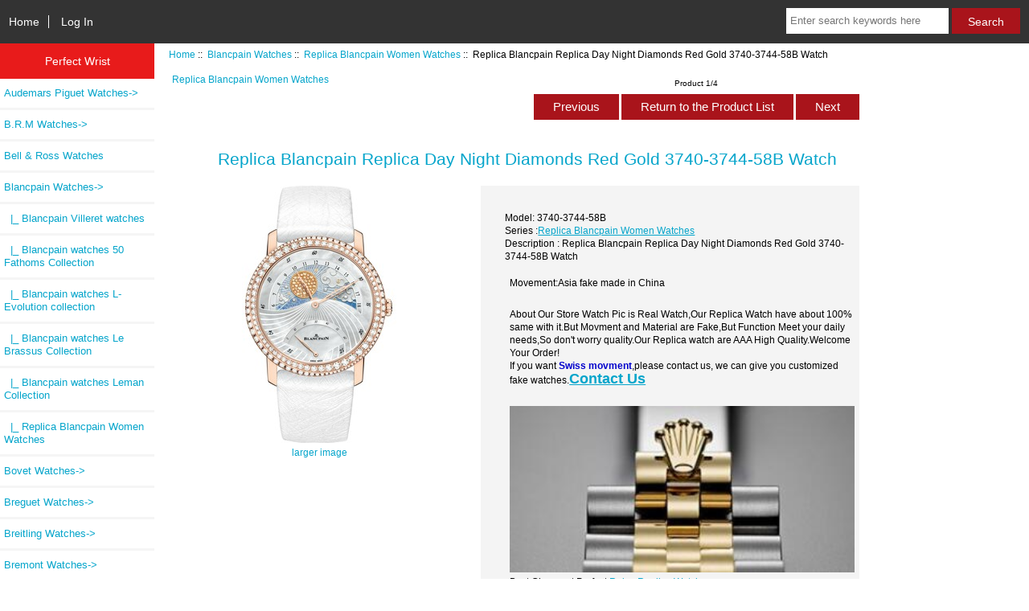

--- FILE ---
content_type: text/html; charset=utf-8
request_url: https://www.perfectwrist.ru/replica-blancpain-replica-day-night-diamonds-red-gold-3740374458b-watch-p-4622.html
body_size: 7675
content:
<!DOCTYPE html>
<html dir="ltr" lang="en">
  <head>
  <meta charset="utf-8">
  <title>Replica Blancpain Replica Day Night Diamonds Red Gold 3740-3744-58B Watch [3740-3744-58B] : Perfect Wrist- High Quality Replica Watches For Sale Fake Watches - Perfectwrist.ru</title>
  <meta name="keywords" content="Replica Blancpain Replica Day Night Diamonds Red Gold 3740-3744-58B Watch [3740-3744-58B] Audemars Piguet Watches Rado Watches Hublot Watches Richard Mille Watches DeLaCour Watches Urwerk Watches Ulysse Nardin Watches Chopard Watches Patek Philippe Watches Tonino Lamborghini Watches Graham Watches Zenith Watches B.R.M Watches Breguet Watches Bell & Ross Watches Blancpain Watches Maurice Lacroix watches Breitling Watches U-Boat Watches Greubel Forsey watches Harry Winston watches Girard-Perregaux watches Longines watches Jacob & Co watches Franck Dubarry watches HYT watches Devon watches Porsche Design Watches Carl F. Bucherer watches Corum Watches Romain Jerome Watches Oris watches Franck Muller watches MB & F watches Grand Seiko Watches Bremont Watches Rebellion watches TUDOR Watches Rolex Watches Payment Glashuette Original Watches Versace Watches Parmigiani Watches Movado Watches Bovet Watches Frederique Constant Watches Perfect wrist replica fake watches made China" />
  <meta name="description" content="Perfect Wrist- High Quality Replica Watches For Sale Fake Watches - Perfectwrist.ru Replica Blancpain Replica Day Night Diamonds Red Gold 3740-3744-58B Watch [3740-3744-58B] - Our collection of fake watches reaches deep into the watchmaker's catalog for all of their finest designs. Details of replica Blancpain Watches: Brand: Blancpain Movement: Automatic Quality: Japanese AAA Case: Red Gold Bracelet: White Ostrich Watch Clasp: Red Gold Folding Buckle Glass: Sapphire Crystal Dial Color: " />
  <meta http-equiv="Access-Control-Allow-Origin" content="*">


  <meta name="viewport" content="width=device-width, initial-scale=1, user-scalable=yes"/>


  <base href="https://www.perfectwrist.ru/" />
  <link rel="canonical" href="https://www.perfectwrist.ru/replica-blancpain-replica-day-night-diamonds-red-gold-3740374458b-watch-p-4622.html" />

<link rel="stylesheet" type="text/css" href="includes/templates/responsive_classic/css/stylesheet.css" />
<link rel="stylesheet" type="text/css" href="includes/templates/responsive_classic/css/stylesheet_colors.css" />
<link rel="stylesheet" type="text/css" href="includes/templates/responsive_classic/css/stylesheet_css_buttons.css" />
<link rel="stylesheet" type="text/css" media="print" href="includes/templates/responsive_classic/css/print_stylesheet.css" />

<script type="text/javascript">window.jQuery || document.write(unescape('%3Cscript type="text/javascript" src="https://code.jquery.com/jquery-3.3.1.min.js" integrity="sha256-FgpCb/KJQlLNfOu91ta32o/NMZxltwRo8QtmkMRdAu8=" crossorigin="anonymous"%3E%3C/script%3E'));</script>
<script type="text/javascript">window.jQuery || document.write(unescape('%3Cscript type="text/javascript" src="includes/templates/responsive_classic/jscript/jquery.min.js"%3E%3C/script%3E'));</script>
<script type="text/javascript">window.jQuery || document.write(unescape('%3Cscript type="text/javascript" src="includes/templates/template_default/jscript/jquery.min.js"%3E%3C/script%3E'));</script>

<script type="text/javascript" src="includes/templates/responsive_classic/jscript/jscript_matchHeight-min.js"></script>
<script type="text/javascript" src="includes/modules/pages/product_info/jscript_textarea_counter.js"></script>
<script>
if (typeof zcJS == "undefined" || !zcJS) {
  window.zcJS = { name: 'zcJS', version: '0.1.0.0' };
}

zcJS.ajax = function (options) {
  options.url = options.url.replace("&amp;", unescape("&amp;"));
  var deferred = jQuery.Deferred(function (d) {
      var securityToken = '68c8b032a2ee050e4b8dedff87925f21';
      var defaults = {
          cache: false,
          type: 'POST',
          traditional: true,
          dataType: 'json',
          timeout: 5000,
          data: jQuery.extend(true,{
            securityToken: securityToken
        }, options.data)
      },
      settings = jQuery.extend(true, {}, defaults, options);
      if (typeof(console.log) == 'function') {
          console.log( settings );
      }

      d.done(settings.success);
      d.fail(settings.error);
      d.done(settings.complete);
      var jqXHRSettings = jQuery.extend(true, {}, settings, {
          success: function (response, textStatus, jqXHR) {
            d.resolve(response, textStatus, jqXHR);
          },
          error: function (jqXHR, textStatus, errorThrown) {
              if (window.console) {
                if (typeof(console.log) == 'function') {
                  console.log(jqXHR);
                }
              }
              d.reject(jqXHR, textStatus, errorThrown);
          },
          complete: d.resolve
      });
      jQuery.ajax(jqXHRSettings);
   }).fail(function(jqXHR, textStatus, errorThrown) {
   var response = jqXHR.getResponseHeader('status');
   var responseHtml = jqXHR.responseText;
   var contentType = jqXHR.getResponseHeader("content-type");
   switch (response)
     {
       case '403 Forbidden':
         var jsonResponse = JSON.parse(jqXHR.responseText);
         var errorType = jsonResponse.errorType;
         switch (errorType)
         {
           case 'ADMIN_BLOCK_WARNING':
           break;
           case 'AUTH_ERROR':
           break;
           case 'SECURITY_TOKEN':
           break;

           default:
             alert('An Internal Error of type '+errorType+' was received while processing an ajax call. The action you requested could not be completed.');
         }
       break;
       default:
        if (jqXHR.status === 200) {
            if (contentType.toLowerCase().indexOf("text/html") >= 0) {
                document.open();
                document.write(responseHtml);
                document.close();
            }
         }
     }
   });

  var promise = deferred.promise();
  return promise;
};
zcJS.timer = function (options) {
  var defaults = {
    interval: 10000,
    startEvent: null,
    intervalEvent: null,
    stopEvent: null

},
  settings = jQuery.extend(true, {}, defaults, options);

  var enabled = new Boolean(false);
  var timerId = 0;
  var mySelf;
  this.Start = function()
  {
      this.enabled = new Boolean(true);

      mySelf = this;
      mySelf.settings = settings;
      if (mySelf.enabled)
      {
          mySelf.timerId = setInterval(
          function()
          {
              if (mySelf.settings.intervalEvent)
              {
                mySelf.settings.intervalEvent(mySelf);
              }
          }, mySelf.settings.interval);
          if (mySelf.settings.startEvent)
          {
            mySelf.settings.startEvent(mySelf);
          }
      }
  };
  this.Stop = function()
  {
    mySelf.enabled = new Boolean(false);
    clearInterval(mySelf.timerId);
    if (mySelf.settings.stopEvent)
    {
      mySelf.settings.stopEvent(mySelf);
    }
  };
};

</script>


<script type="text/javascript">

(function($) {
$(document).ready(function() {

$('#contentMainWrapper').addClass('onerow-fluid');
 $('#mainWrapper').css({
     'max-width': '100%',
     'margin': 'auto'
 });
 $('#headerWrapper').css({
     'max-width': '100%',
     'margin': 'auto'
 });
 $('#navSuppWrapper').css({
     'max-width': '100%',
     'margin': 'auto'
 });


$('.leftBoxContainer').css('width', '');
$('.rightBoxContainer').css('width', '');
$('#mainWrapper').css('margin', 'auto');

$('a[href="#top"]').click(function(){
$('html, body').animate({scrollTop:0}, 'slow');
return false;
});

$(".categoryListBoxContents").click(function() {
window.location = $(this).find("a").attr("href"); 
return false;
});

$('.centeredContent').matchHeight();
$('.specialsListBoxContents').matchHeight();
$('.centerBoxContentsAlsoPurch').matchHeight();
$('.categoryListBoxContents').matchHeight();

$('.no-fouc').removeClass('no-fouc');
});

}) (jQuery);

</script>

<script type="text/javascript">
function popupWindow(url) {
  window.open(url,'popupWindow','toolbar=no,location=no,directories=no,status=no,menubar=no,scrollbars=no,resizable=yes,copyhistory=no,width=100,height=100,screenX=150,screenY=150,top=150,left=150')
}
function popupWindowPrice(url) {
  window.open(url,'popupWindow','toolbar=no,location=no,directories=no,status=no,menubar=no,scrollbars=yes,resizable=yes,copyhistory=no,width=600,height=400,screenX=150,screenY=150,top=150,left=150')
}
</script>

<link rel="stylesheet" type="text/css" href="includes/templates/responsive_classic/css/responsive.css" /><link rel="stylesheet" type="text/css" href="includes/templates/responsive_classic/css/responsive_default.css" />  <script type="text/javascript">document.documentElement.className = 'no-fouc';</script>
  <link rel="stylesheet" type="text/css" href="https://maxcdn.bootstrapcdn.com/font-awesome/4.7.0/css/font-awesome.min.css" />
</head>


<body id="productinfoBody">



<div id="mainWrapper">



<!--bof-header logo and navigation display-->

<div id="headerWrapper">

<!--bof navigation display-->
<div id="navMainWrapper" class="group onerow-fluid">

<div id="navMain">
  <ul class="back">
    <li><a href="https://www.perfectwrist.ru/">Home</a></li>
    <li class="last"><a href="https://www.perfectwrist.ru/index.php?main_page=login">Log In</a></li>

  </ul>
<div id="navMainSearch" class="forward"><form name="quick_find_header" action="https://www.perfectwrist.ru/index.php?main_page=advanced_search_result" method="get"><input type="hidden" name="main_page" value="advanced_search_result" /><input type="hidden" name="search_in_description" value="1" /><input type="text" name="keyword" size="6" maxlength="30" style="width: 100px" placeholder="Enter search keywords here" aria-label="Enter search keywords here"  />&nbsp;<input class="cssButton submit_button button  button_search" onmouseover="this.className='cssButtonHover  button_search button_searchHover'" onmouseout="this.className='cssButton submit_button button  button_search'" type="submit" value="Search" /></form></div>
</div>
</div>
<!--eof navigation display-->


<!--bof branding display-->


<!--eof branding display-->
<!--eof header logo and navigation display-->


<!--bof optional categories tabs navigation display-->

<!--eof optional categories tabs navigation display-->

<!--bof header ezpage links-->
<!--eof header ezpage links-->
</div>


<div id="contentMainWrapper">

  <div class="col150">
<!--// bof: categories //-->
<div class="leftBoxContainer" id="categories" style="width: 200px">
<h3 class="leftBoxHeading" id="categoriesHeading">Perfect Wrist</h3>
<div id="categoriesContent" class="sideBoxContent"><ul class="list-links">
<li><a class="category-top" href="https://www.perfectwrist.ru/audemars-piguet-watches-c-1.html">Audemars Piguet Watches-&gt;</a></li>
<li><a class="category-top" href="https://www.perfectwrist.ru/brm-watches-c-167.html">B.R.M Watches-&gt;</a></li>
<li><a class="category-top" href="https://www.perfectwrist.ru/bell-ross-watches-c-187.html">Bell & Ross Watches</a></li>
<li><a class="category-top" href="https://www.perfectwrist.ru/blancpain-watches-c-192.html"><span class="category-subs-parent">Blancpain Watches</span>-&gt;</a></li>
<li><a class="category-products" href="https://www.perfectwrist.ru/blancpain-villeret-watches-c-192_197.html">&nbsp;&nbsp;|_&nbsp;Blancpain Villeret watches</a></li>
<li><a class="category-products" href="https://www.perfectwrist.ru/blancpain-watches-50-fathoms-collection-c-192_193.html">&nbsp;&nbsp;|_&nbsp;Blancpain watches 50 Fathoms Collection</a></li>
<li><a class="category-products" href="https://www.perfectwrist.ru/blancpain-watches-levolution-collection-c-192_194.html">&nbsp;&nbsp;|_&nbsp;Blancpain watches L-Evolution collection</a></li>
<li><a class="category-products" href="https://www.perfectwrist.ru/blancpain-watches-le-brassus-collection-c-192_195.html">&nbsp;&nbsp;|_&nbsp;Blancpain watches Le Brassus Collection</a></li>
<li><a class="category-products" href="https://www.perfectwrist.ru/blancpain-watches-leman-collection-c-192_196.html">&nbsp;&nbsp;|_&nbsp;Blancpain watches Leman Collection</a></li>
<li><a class="category-products" href="https://www.perfectwrist.ru/replica-blancpain-women-watches-c-192_198.html"><span class="category-subs-selected">&nbsp;&nbsp;|_&nbsp;Replica Blancpain Women Watches</span></a></li>
<li><a class="category-top" href="https://www.perfectwrist.ru/bovet-watches-c-479.html">Bovet Watches-&gt;</a></li>
<li><a class="category-top" href="https://www.perfectwrist.ru/breguet-watches-c-178.html">Breguet Watches-&gt;</a></li>
<li><a class="category-top" href="https://www.perfectwrist.ru/breitling-watches-c-206.html">Breitling Watches-&gt;</a></li>
<li><a class="category-top" href="https://www.perfectwrist.ru/bremont-watches-c-395.html">Bremont Watches-&gt;</a></li>
<li><a class="category-top" href="https://www.perfectwrist.ru/carl-f-bucherer-watches-c-338.html">Carl F. Bucherer watches-&gt;</a></li>
<li><a class="category-top" href="https://www.perfectwrist.ru/chopard-watches-c-126.html">Chopard Watches-&gt;</a></li>
<li><a class="category-top" href="https://www.perfectwrist.ru/corum-watches-c-349.html">Corum Watches-&gt;</a></li>
<li><a class="category-top" href="https://www.perfectwrist.ru/delacour-watches-c-117.html">DeLaCour Watches-&gt;</a></li>
<li><a class="category-top" href="https://www.perfectwrist.ru/devon-watches-c-317.html">Devon watches-&gt;</a></li>
<li><a class="category-top" href="https://www.perfectwrist.ru/franck-dubarry-watches-c-294.html">Franck Dubarry watches-&gt;</a></li>
<li><a class="category-top" href="https://www.perfectwrist.ru/franck-muller-watches-c-381.html">Franck Muller watches-&gt;</a></li>
<li><a class="category-top" href="https://www.perfectwrist.ru/frederique-constant-watches-c-503.html">Frederique Constant Watches-&gt;</a></li>
<li><a class="category-top" href="https://www.perfectwrist.ru/girardperregaux-watches-c-251.html">Girard-Perregaux  watches-&gt;</a></li>
<li><a class="category-top" href="https://www.perfectwrist.ru/glashuette-original-watches-c-437.html">Glashuette Original Watches-&gt;</a></li>
<li><a class="category-top" href="https://www.perfectwrist.ru/graham-watches-c-156.html">Graham Watches-&gt;</a></li>
<li><a class="category-top" href="https://www.perfectwrist.ru/grand-seiko-watches-c-390.html">Grand Seiko Watches-&gt;</a></li>
<li><a class="category-top" href="https://www.perfectwrist.ru/greubel-forsey-watches-c-226.html">Greubel Forsey watches</a></li>
<li><a class="category-top" href="https://www.perfectwrist.ru/harry-winston-watches-c-227.html">Harry Winston watches-&gt;</a></li>
<li><a class="category-top" href="https://www.perfectwrist.ru/hublot-watches-c-28.html">Hublot Watches-&gt;</a></li>
<li><a class="category-top" href="https://www.perfectwrist.ru/hyt-watches-c-298.html">HYT watches-&gt;</a></li>
<li><a class="category-top" href="https://www.perfectwrist.ru/jacob-co-watches-c-287.html">Jacob & Co watches-&gt;</a></li>
<li><a class="category-top" href="https://www.perfectwrist.ru/longines-watches-c-272.html">Longines watches-&gt;</a></li>
<li><a class="category-top" href="https://www.perfectwrist.ru/maurice-lacroix-watches-c-199.html">Maurice Lacroix watches-&gt;</a></li>
<li><a class="category-top" href="https://www.perfectwrist.ru/mb-f-watches-c-387.html">MB & F watches-&gt;</a></li>
<li><a class="category-top" href="https://www.perfectwrist.ru/movado-watches-c-451.html">Movado Watches-&gt;</a></li>
<li><a class="category-top" href="https://www.perfectwrist.ru/oris-watches-c-366.html">Oris watches-&gt;</a></li>
<li><a class="category-top" href="https://www.perfectwrist.ru/parmigiani-watches-c-447.html">Parmigiani Watches-&gt;</a></li>
<li><a class="category-top" href="https://www.perfectwrist.ru/patek-philippe-watches-c-149.html">Patek Philippe Watches-&gt;</a></li>
<li><a class="category-top" href="https://www.perfectwrist.ru/payment-c-432.html">Payment</a></li>
<li><a class="category-top" href="https://www.perfectwrist.ru/porsche-design-watches-c-320.html">Porsche Design Watches-&gt;</a></li>
<li><a class="category-top" href="https://www.perfectwrist.ru/rado-watches-c-10.html">Rado Watches-&gt;</a></li>
<li><a class="category-top" href="https://www.perfectwrist.ru/rebellion-watches-c-412.html">Rebellion watches-&gt;</a></li>
<li><a class="category-top" href="https://www.perfectwrist.ru/richard-mille-watches-c-58.html">Richard Mille Watches-&gt;</a></li>
<li><a class="category-top" href="https://www.perfectwrist.ru/rolex-watches-c-425.html">Rolex Watches-&gt;</a></li>
<li><a class="category-top" href="https://www.perfectwrist.ru/romain-jerome-watches-c-360.html">Romain Jerome Watches-&gt;</a></li>
<li><a class="category-top" href="https://www.perfectwrist.ru/tonino-lamborghini-watches-c-155.html">Tonino Lamborghini Watches</a></li>
<li><a class="category-top" href="https://www.perfectwrist.ru/tudor-watches-c-418.html">TUDOR Watches-&gt;</a></li>
<li><a class="category-top" href="https://www.perfectwrist.ru/uboat-watches-c-219.html">U-Boat Watches-&gt;</a></li>
<li><a class="category-top" href="https://www.perfectwrist.ru/ulysse-nardin-watches-c-122.html">Ulysse Nardin Watches-&gt;</a></li>
<li><a class="category-top" href="https://www.perfectwrist.ru/urwerk-watches-c-120.html">Urwerk Watches</a></li>
<li><a class="category-top" href="https://www.perfectwrist.ru/versace-watches-c-444.html">Versace Watches-&gt;</a></li>
<li><a class="category-top" href="https://www.perfectwrist.ru/zenith-watches-c-159.html">Zenith Watches-&gt;</a></li>
</ul></div></div>
<!--// eof: categories //-->

  </div>


  <div class="col670">

<!-- bof  breadcrumb -->
    <div id="navBreadCrumb">  <a href="https://www.perfectwrist.ru/">Home</a>&nbsp;::&nbsp;
  <a href="https://www.perfectwrist.ru/blancpain-watches-c-192.html">Blancpain Watches</a>&nbsp;::&nbsp;
  <a href="https://www.perfectwrist.ru/replica-blancpain-women-watches-c-192_198.html">Replica Blancpain Women Watches</a>&nbsp;::&nbsp;
Replica Blancpain Replica Day Night Diamonds Red Gold 3740-3744-58B Watch
</div>
<!-- eof breadcrumb -->


<!-- bof upload alerts -->
<!-- eof upload alerts -->

<style type="text/css">
<!--
.STYLE1 {font-weight: bold}
.STYLE2 {
	color: #0000CC;
	font-weight: bold;
}
-->
</style>

<div class="centerColumn" id="productGeneral">

<!--bof Form start-->
<form name="cart_quantity" action="https://www.perfectwrist.ru/replica-blancpain-replica-day-night-diamonds-red-gold-3740374458b-watch-p-4622.html?action=add_product" method="post" enctype="multipart/form-data"><input type="hidden" name="securityToken" value="68c8b032a2ee050e4b8dedff87925f21" />
<!--eof Form start-->


<!--bof Category Icon -->

<div id="categoryIcon" class="categoryIcon alignLeft"><a href="https://www.perfectwrist.ru/replica-blancpain-women-watches-c-192_198.html">Replica Blancpain Women Watches</a></div>
<!--eof Category Icon -->

<!--bof Prev/Next top position -->
<div class="navNextPrevWrapper centeredContent">
<p class="navNextPrevCounter">Product 1/4</p>
<div class="navNextPrevList"><a href="https://www.perfectwrist.ru/replica-blancpain-replica-white-dove-only-watch-2013-diamonds-white-gold-watch-33003554l55b-p-4625.html"><span class="cssButton normal_button button  button_prev" onmouseover="this.className='cssButtonHover normal_button button  button_prev button_prevHover'" onmouseout="this.className='cssButton normal_button button  button_prev'">&nbsp;Previous&nbsp;</span></a></div>
<div class="navNextPrevList"><a href="https://www.perfectwrist.ru/replica-blancpain-women-watches-c-192_198.html"><span class="cssButton normal_button button  button_return_to_product_list" onmouseover="this.className='cssButtonHover normal_button button  button_return_to_product_list button_return_to_product_listHover'" onmouseout="this.className='cssButton normal_button button  button_return_to_product_list'">&nbsp;Return to the Product List&nbsp;</span></a></div>
<div class="navNextPrevList"><a href="https://www.perfectwrist.ru/replica-blancpain-replica-large-date-chronograph-red-gold-watch-3626295458a-p-4623.html"><span class="cssButton normal_button button  button_next" onmouseover="this.className='cssButtonHover normal_button button  button_next button_nextHover'" onmouseout="this.className='cssButton normal_button button  button_next'">&nbsp;Next&nbsp;</span></a></div>
</div>
<!--eof Prev/Next top position-->

<div id="prod-info-top">
<!--bof Product Name-->
<h1 id="productName" class="productGeneral">Replica Blancpain Replica Day Night Diamonds Red Gold 3740-3744-58B Watch</h1>
<!--eof Product Name-->

<div id="pinfo-left" class="group">
<!--bof Main Product Image -->
<div id="productMainImage" class="centeredContent back">
<script type="text/javascript">
document.write('<a href="javascript:popupWindow(\'https://www.perfectwrist.ru/index.php?main_page=popup_image&amp;pID=4622\')"><img src="images/Blancpain 3740-3744-58B watch.jpg" alt="Replica Blancpain Replica Day Night Diamonds Red Gold 3740-3744-58B Watch" title="Replica Blancpain Replica Day Night Diamonds Red Gold 3740-3744-58B Watch" width="320" height="320" /><br /><span class="imgLink">larger image</span></a>');
</script>
<noscript>
<a href="https://www.perfectwrist.ru/index.php?main_page=popup_image&amp;pID=4622" target="_blank"><img src="images/Blancpain 3740-3744-58B watch.jpg" alt="Replica Blancpain Replica Day Night Diamonds Red Gold 3740-3744-58B Watch" title="Replica Blancpain Replica Day Night Diamonds Red Gold 3740-3744-58B Watch" width="320" height="320" /><br /><span class="imgLink">larger image</span></a></noscript>
</div><!--eof Main Product Image-->

<!--bof Additional Product Images -->
 <!--eof Additional Product Images -->
</div>

<div id="pinfo-right" class="group grids">
<!--bof Product Price block -->
<!--bof Product details list  -->
<ul id="productDetailsList">
  <li>Model: 3740-3744-58B</li>
  
  
  
  <li>Series :<a href="https://www.perfectwrist.ru/replica-blancpain-women-watches-c-192_198.html">Replica Blancpain Women Watches</a></li>
  <li>Description : Replica Blancpain Replica Day Night Diamonds Red Gold 3740-3744-58B Watch</li>
  <p id="availability_statut">
				<span id="availability_label">Movement:Asia fake made in China</span></p>
<P>About Our Store Watch Pic is Real Watch,Our Replica Watch have about 100% same with it.But Movment and Material are Fake,But Function Meet your daily needs,So don't worry quality.Our Replica watch are AAA High Quality.Welcome Your Order!<br />If you want <span class="STYLE2">Swiss movment</span>,please contact us, we can give you customized fake watches.<span class="contact STYLE1"><a href="https://www.perfectwrist.ru/contact_us.html">Contact Us</a></span></P>
<p><a href="https://www.perfectwrist.ru/rolex-watches-c-425.html"><img src="https://www.perfectwrist.ru/images/Rolexlogo.jpg" width="430" border="0" ></a> Best Cheapest Perfect <a href="https://www.perfectwrist.ru/rolex-watches-c-425.html">Rolex Replica Watches</a></p>	
</ul>
<!--eof Product details list -->

<!--bof free ship icon  -->
<!--eof free ship icon  -->
</div>

<div id="cart-box" class="grids">
<h2 id="productPrices" class="productGeneral">
<span class="productBasePrice">$225.00</span></h2>
<!--eof Product Price block -->

<!--bof Attributes Module -->
<!--eof Attributes Module -->

<!--bof Quantity Discounts table -->
<!--eof Quantity Discounts table -->

<!--bof Add to Cart Box -->
    <div id="cartAdd">
    <div class="max-qty"></div><span class="qty-text">Add to Cart: </span><input type="text" name="cart_quantity" value="1" maxlength="6" size="4" /><input type="hidden" name="products_id" value="4622" /><input class="cssButton submit_button button  button_in_cart" onmouseover="this.className='cssButtonHover  button_in_cart button_in_cartHover'" onmouseout="this.className='cssButton submit_button button  button_in_cart'" type="submit" value="Add to Cart" />          </div>
<!--eof Add to Cart Box-->
</div>
</div>




<!--bof Product description -->
<div id="productDescription" class="productGeneral biggerText"><style type="text/css">
<!--
.STYLE1 {font-size: 18px}
-->
</style>
<strong>Our collection of fake  watches reaches deep into the watchmaker's catalog for all of their finest designs.</strong>
<BR>
Details of replica Blancpain Watches:
<BR>
<div class="specifications STYLE1">
<p itemprop="additionalProperty" itemscope itemtype="">
<strong itemprop="name">Brand:</strong> <span itemprop="value"><a href="https://www.perfectwrist.ru/blancpain-watches-c-192.html"> Blancpain</a></span></p>
<p itemprop="additionalProperty" itemscope itemtype="">
<strong itemprop="name">Movement:</strong> <span itemprop="value"> Automatic </span></p>
<p itemprop="additionalProperty" itemscope itemtype="">
<strong itemprop="name">Quality:</strong> <span itemprop="value">Japanese AAA </span></p>
<p itemprop="additionalProperty" itemscope itemtype="">
<strong itemprop="name">Case:</strong> <span itemprop="value"> Red Gold </span></p>
<p itemprop="additionalProperty" itemscope itemtype="">
<strong itemprop="name">Bracelet:</strong> <span itemprop="value"> White Ostrich </span> </p>
<p itemprop="additionalProperty" itemscope itemtype="">
<strong itemprop="name">Watch Clasp:</strong> <span itemprop="value"> Red Gold Folding Buckle </span></p>
<p itemprop="additionalProperty" itemscope itemtype="">
<strong itemprop="name">Glass:</strong> <span itemprop="value">Sapphire Crystal</span></p>
<p itemprop="additionalProperty" itemscope itemtype="">
<strong itemprop="name">Dial Color:</strong> <span itemprop="value"> Engraved Mother-of-Pearl with Day-Night Disc Featuring a Diamond-Set Moon and a Yellow Sapphire-Set Sun, Mother-of-Pearl Marquetry for the Clouds and Brilliant-Cut Diamonds for the Stars </span></p>
<p itemprop="additionalProperty" itemscope itemtype="a">
<strong itemprop="name">Gender:</strong> <span itemprop="value"> female</span> </p>
<p itemprop="additionalProperty" itemscope itemtype="">
<strong itemprop="name">Diameter:</strong> <span itemprop="value">  40.00 mm </span></p>
<p itemprop="additionalProperty" itemscope itemtype="">
<strong itemprop="name">Case Thickness:</strong> <span itemprop="value"> 11.35 mm </span></p>
<ul class="handbag-det"><li>All our watches are water resistant but not waterproof; we do not recommend swimming with them or taking showers with them. Taking the watches underwater will revoke their guarantee.</li></ul>
</div></div>
<!--eof Product description -->

<!--bof Prev/Next bottom position -->
<!--eof Prev/Next bottom position -->

<!--bof Reviews button and count-->

<!--eof Reviews button and count -->


<!--bof Product date added/available-->

<!--eof Product date added/available -->

<!--bof Product URL -->
<!--eof Product URL -->

<!--bof also purchased products module-->

<center><div class="centerBoxWrapper" id="similar_product" style="overflow:hidden; width:100%;">
<h2 style="font-size:18px; font-weight:bold; color:#000; margin:5px; padding:5px; height:35px; line-height:5px; border-bottom:1px solid #000; margin-bottom:10px;">Premium Related <a href="https://www.perfectwrist.ru/">Replica Watches</a>: <a href="https://www.perfectwrist.ru/replica-blancpain-women-watches-c-192_198.html">Replica Blancpain Women Watches</a></h2>
<ul>

<li id="li0" style="float:left; text-align:center; margin:2px; width:200px; list-style-type:none; height:235px;">
<a href="https://www.perfectwrist.ru/replica-blancpain-replica-day-night-diamonds-red-gold-3740374458b-watch-p-4622.html"><img src="images/Blancpain 3740-3744-58B watch.jpg" alt="Replica Blancpain Replica Day Night Diamonds Red Gold 3740-3744-58B Watch" title="Replica Blancpain Replica Day Night Diamonds Red Gold 3740-3744-58B Watch" width="80" height="80" /></a><p style="text-align:center;"><a href="https://www.perfectwrist.ru/replica-blancpain-replica-day-night-diamonds-red-gold-3740374458b-watch-p-4622.html">Replica Blancpain Replica Day Night Diamonds Red Gold 3740-3744-58B Watch</a><br /><span class="productBasePrice">$225.00</span></p>
</li>
<li id="li1" style="float:left; text-align:center; margin:2px; width:200px; list-style-type:none; height:235px;">
<a href="https://www.perfectwrist.ru/replica-blancpain-replica-white-dove-only-watch-2013-diamonds-white-gold-watch-33003554l55b-p-4625.html"><img src="images/Blancpain 3300-3554L-55B watch.jpg" alt="Replica Blancpain Replica White Dove Only Watch 2013 Diamonds White Gold Watch 3300-3554L-55B" title="Replica Blancpain Replica White Dove Only Watch 2013 Diamonds White Gold Watch 3300-3554L-55B" width="80" height="80" /></a><p style="text-align:center;"><a href="https://www.perfectwrist.ru/replica-blancpain-replica-white-dove-only-watch-2013-diamonds-white-gold-watch-33003554l55b-p-4625.html">Replica Blancpain Replica White Dove Only Watch 2013 Diamonds White Gold Watch 3300-3554L-55B</a><br /><span class="productBasePrice">$222.00</span></p>
</li>
<li id="li2" style="float:left; text-align:center; margin:2px; width:200px; list-style-type:none; height:235px;">
<a href="https://www.perfectwrist.ru/replica-blancpain-replica-large-date-chronograph-red-gold-watch-3626295458a-p-4623.html"><img src="images/Blancpain 3626-2954-58A watch.jpg" alt="Replica Blancpain Replica Large Date Chronograph Red Gold Watch 3626-2954-58A" title="Replica Blancpain Replica Large Date Chronograph Red Gold Watch 3626-2954-58A" width="80" height="80" /></a><p style="text-align:center;"><a href="https://www.perfectwrist.ru/replica-blancpain-replica-large-date-chronograph-red-gold-watch-3626295458a-p-4623.html">Replica Blancpain Replica Large Date Chronograph Red Gold Watch 3626-2954-58A</a><br /><span class="productBasePrice">$222.00</span></p>
</li>
<li id="li3" style="float:left; text-align:center; margin:2px; width:200px; list-style-type:none; height:235px;">
<a href="https://www.perfectwrist.ru/replica-blancpain-replica-saint-valentin-2014-diamonds-steel-watch-p-4624.html"><img src="images/Blancpain Diamonds Steel watch.jpg" alt="Replica Blancpain Replica Saint Valentin 2014 Diamonds Steel Watch" title="Replica Blancpain Replica Saint Valentin 2014 Diamonds Steel Watch" width="80" height="80" /></a><p style="text-align:center;"><a href="https://www.perfectwrist.ru/replica-blancpain-replica-saint-valentin-2014-diamonds-steel-watch-p-4624.html">Replica Blancpain Replica Saint Valentin 2014 Diamonds Steel Watch</a><br /><span class="productBasePrice">$222.00</span></p>
</li>
</ul>
</center>
  <p><strong>Recommended For You</strong>: <span class="STYLE9"><a href="https://www.perfectwrist.ru/audemars-piguet-watches-c-1.html">Replica Audemars Piguet Watches</a>; <a href="https://www.perfectwrist.ru/tudor-watches-c-418.html">Replica Tudor Watches</a>; <a href="https://www.perfectwrist.ru/rolex-watches-c-425.html">Replica Rolex Watches</a>;<a href="https://www.perfectwrist.ru/richard-mille-watches-c-58.html">Replica Richard Mille Watches </a>; <a href="https://www.perfectwrist.ru/breitling-watches-c-206.html">Replica Breitling Watches</a> ; <a href="https://www.perfectwrist.ru/patek-philippe-watches-c-149.html">Replica Patek Philippe Watches</a></span> ; <a href="https://www.perfectwrist.ru/tudor-black-bay-watches-c-418_429.html">Tudor Black Bay Replica Watches</a> ... </p>
</div><!--eof also purchased products module-->

<!--bof Form close-->
</form>
<!--bof Form close-->
</div>

  </div>


  <div class="col150">
  </div>


</div>



<!--bof-navigation display -->
<div id="navSuppWrapper">
<div id="navSupp">
<ul>
<li><a href="https://www.perfectwrist.ru/">Home</a></li>
  <li><a href="https://www.perfectwrist.ru/contact_us.html">Contact Us</a></li>
  <li><a href="https://www.perfectwrist.ru/shippinginfo.html">Shipping Information</a></li>
  <li><a href="https://www.perfectwrist.ru/payment-ezp-3.html">Payment</a></li>
  <li><a href="https://www.perfectwrist.ru/swiss-movement-ezp-4.html">Swiss Movement</a></li>
</ul>
</div>
</div>
<!--eof-navigation display -->

<!--bof-ip address display -->

<!--eof-ip address display -->

<!--bof-banner #5 display -->

<!--eof-banner #5 display -->

<!--bof- site copyright display -->
<div id="siteinfoLegal" class="legalCopyright">Copyright &copy; 2026 <a href="https://www.perfectwrist.ru/index.php?main_page=index">https://www.perfectwrist.ru</a>. Powered by <a href="https://www.zen-cart.com" rel="noopener noreferrer" target="_blank">Zen Cart</a></div>
<script charset="UTF-8" id="LA_COLLECT" src="//sdk.51.la/js-sdk-pro.min.js"></script>
<script>LA.init({id:"KKPdEOr1MpwlU3Xt",ck:"KKPdEOr1MpwlU3Xt"})</script>

<!--eof- site copyright display -->



</div>
<!--bof- parse time display -->

<!--eof- parse time display -->
<!--bof- banner #6 display -->

<!--eof- banner #6 display -->




 


<script defer src="https://static.cloudflareinsights.com/beacon.min.js/vcd15cbe7772f49c399c6a5babf22c1241717689176015" integrity="sha512-ZpsOmlRQV6y907TI0dKBHq9Md29nnaEIPlkf84rnaERnq6zvWvPUqr2ft8M1aS28oN72PdrCzSjY4U6VaAw1EQ==" data-cf-beacon='{"version":"2024.11.0","token":"0c4d9f32e2f54136b82fda8dc7762706","r":1,"server_timing":{"name":{"cfCacheStatus":true,"cfEdge":true,"cfExtPri":true,"cfL4":true,"cfOrigin":true,"cfSpeedBrain":true},"location_startswith":null}}' crossorigin="anonymous"></script>
</body>
</html>


--- FILE ---
content_type: text/css
request_url: https://www.perfectwrist.ru/includes/templates/responsive_classic/css/stylesheet_colors.css
body_size: 1518
content:
/*bof font colors*/
body, .messageStackSuccess, .messageStackCaution, #tagline, #productQuantityDiscounts table, .categoryListBoxContents a, h2.greeting a {color:#000000;}
a:link, #navEZPagesTOC ul li a, a:hover, #navEZPagesTOC ul li a:hover, #navMain ul li a:hover, #navSupp ul li a:hover, .sideBoxContent a:visited, fieldset fieldset legend, #navBreadCrumb a:visited, #siteinfoLegal a, h3.rightBoxHeading a:hover, h3.leftBoxHeading a:hover, .cartTotalDisplay, .cartOldItem, .specialsListBoxContents, .centerBoxContentsSpecials, .centerBoxContentsAlsoPurch, .centerBoxContentsFeatured, .centerBoxContentsNew, .list-price, .itemTitle a, h2.greeting, #icon, h1, .header .fa-bars {color:#05a5cb;}
a:visited, .cat-count, .itemTitle a:hover, h2.greeting a:hover {color:#666;}
a:active {color:#0000ff;}
h2, h3, .cartAttribsList, #cart-box {color:#444;}
.blue{color:#05a5cb !important;}
.blue:hover{color:#036f89 !important;}
.alert {color: #8b0000;}
legend, .specialsListBoxContents a, .centerBoxContentsAlsoPurch a, .centerBoxContentsFeatured a, .centerBoxContentsSpecials a, .centerBoxContentsNew a, .productPriceDiscount{color:#333;}
.messageStackWarning, .messageStackError, #navMainWrapper, #navMain ul li a, #navCatTabsWrapper, #navCatTabs li a, #navCatTabs li a:hover, #navCatTabs li:hover, #navEZPagesTop, #navEZPagesTop li a, .pagination li a, #navSuppWrapper, #navSupp li a, #siteinfoIP, #siteinfoLegal, #bannerSix, #siteinfoLegal a:hover, h2.centerBoxHeading, h3.rightBoxHeading, h3.leftBoxHeading, h3.rightBoxHeading a, h3.leftBoxHeading a, .seDisplayedAddressLabel, TR.tableHeading, #shippingEstimatorContent h2, #shippingEstimatorContent th, #checkoutConfirmDefault .cartTableHeading, #filter-wrapper, .navSplitPagesLinks a, .current, .productListing-rowheading a, .productListing-rowheading a, .prod-list-wrap, #productQuantityDiscounts table tr:first-child td, #reviewsWriteHeading, #sendSpendWrapper h2, #accountDefault #sendSpendWrapper h2, #gvFaqDefaultSubHeading, #checkoutPayAddressDefaultAddress, #checkoutShipAddressDefaultAddress, #accountLinksWrapper h2, h2#addressBookDefaultPrimary, #myAccountPaymentInfo h3, #myAccountShipInfo h3, #myAccountPaymentInfo h4, #myAccountShipInfo h4, input.submit_button, input.submit_button:hover, input.cssButtonHover, span.normal_button{color: #ffffff;}
.cartNewItem {color:#33cc33;}
.productSpecialPrice, .productSalePrice, .productSpecialPriceSale, .productPriceDiscount {color:#ff0000;}
.categoryListBoxContents a:hover, .categoryListBoxContents:hover a{color:#05a5bc;}
.list-more{color:#fff !important;}

/*bof background colors*/
body, #mainWrapper, #headerWrapper, #contentMainWrapper, #logoWrapper, #cartBoxListWrapper, #ezPageBoxList, #cartBoxListWrapper ul, #ezPageBoxList ul, #mainWrapper, #popupAdditionalImage, #contentMainWrapper, #headerWrapper, .sideBoxContent, .rightBoxContent, .rowOdd, #productQuantityDiscounts table, #accountLinksWrapper {background:#fff;}
input:focus, select:focus, textarea:focus, #mainWrapper, .specialsListBoxContents:hover, .centerBoxContentsSpecials:hover, .centerBoxContentsAlsoPurch:hover, .centerBoxContentsFeatured:hover, .centerBoxContentsNew:hover, .categoryListBoxContents:hover, .sideBoxContentItem:hover, .productListing-odd, #pinfo-right, #sendSpendWrapper {background:#f4f4f4;}
.messageStackCaution {background-color:#ffff66;}
fieldset, .rowEven, #shippingEstimatorContent tr:nth-child(odd), #order-comments, ul.list-links li:hover, ol.list-links li:hover, #no-products, .listing-wrapper:nth-child(odd), #reviews-write-wrapper, #gvFaqDefaultContent, #checkoutPayAddressDefault .instructions, #checkoutShipAddressDefault .instructions, #addressBookDefault .instructions, #myAccountNotify, #myAccountGen, .reviews-wrapper, #accountHistInfo table td, #prevOrders td, #myAccountPaymentInfo, #myAccountShipInfo, #accountDefault #sendSpendWrapper{background:#eee;}
.tableHeading{background-color:#e9e9e9;}
#navEZPagesTOCWrapper, .cartBoxTotal, .productListing-even:hover, .productListing-odd:hover, #productQuantityDiscounts tr:nth-child(even) {background:#ddd;}
#orderTotals{background:#ccc;}
legend, #cart-box{background:#98a4de;}
#navMainWrapper, #navSuppWrapper, #shippingEstimatorContent h2, #checkoutConfirmDefault .cartTableHeading, .navSplitPagesLinks a, .productListing-rowheading a:hover, .list-more, #sendSpendWrapper h2, #accountDefault #sendSpendWrapper h2, #gvFaqDefaultSubHeading, #checkoutPayAddressDefaultAddress, #checkoutShipAddressDefaultAddress, #accountLinksWrapper h2, h2#addressBookDefaultPrimary, #reviewsWriteHeading, #myAccountPaymentInfo h3, #myAccountShipInfo h3, span.cssButton.normal_button.button.button_more_reviews, .button_more_reviews:hover, span.cssButton.normal_button.button.button_read_reviews, .button_read_reviews:hover {background:#333;}
#navSupp li a:hover, .rightBoxHeading, .leftBoxHeading, .centerBoxHeading {background:#e81b1b;}
span.cssButton.normal_button.button.button_logoff, span.cssButton.normal_button.button.small_edit, #navEZPagesTop, .seDisplayedAddressLabel, TR.tableHeading, .prod-list-wrap, #myAccountPaymentInfo h4, #myAccountShipInfo h4 {background:#666;}
#siteinfoIP, #siteinfoLegal, #bannerSix{background:#666665;}
#navEZPagesTop li a:hover, .pagination li a:hover {background:#777;}
.messageStackWarning, .messageStackError {background-color:#8b0000;}
.messageStackSuccess {background-color:#99ff99;}
#shippingEstimatorContent th, .navSplitPagesLinks a:hover, .productListing-rowheading, #productQuantityDiscounts table tr:first-child td{background:#999;}
#navCatTabsWrapper, .current, .productListing-rowheading a, .list-more:hover, input.submit_button, span.normal_button {background:#a9141b;}
.button_goto_prod_details:hover{background:#05a5cb !important;}
#navCatTabs li a:hover, input.submit_button:hover, input.cssButtonHover {background:#028fba;}
#filter-wrapper, span.normal_button:hover, span.cssButton.normal_button.button.button_goto_prod_details{background:#000;}
#docGeneralDisplay #pinfo-right, #popupShippingEstimator, #popupSearchHelp, #popupAdditionalImage, #popupImage, #popupCVVHelp, #popupCouponHelp, #popupAtrribsQuantityPricesHelp, #infoShoppingCart{background:none;}

/*bof border colors*/
HR {border-bottom:1px solid #9a9a9a;}
input, TEXTAREA{border:3px solid #ccc;}
#navMain ul li {border-right:1px solid #fff;}
#navCatTabs li {border-left: 1px solid #05919f;}
#navCatTabs ul li:last-child{border-right:1px solid #05919f;}
#navSupp li, #navEZPagesTop li {border-left: 1px solid #555;}
#navSupp ul li:last-child, #navEZPagesTop ul li:last-child{border-right:1px solid #555;}
.pagination li {border-left:1px solid #666;}
#siteinfoIP, #siteinfoLegal, #bannerSix{border:1px solid #666;}
#cartBoxListWrapper li, .orderHistList li, ul.list-links li{border-bottom:3px solid #f5f5f5;}
ol.list-links li{border-bottom:1px solid #ddd;}
#shoppingcartContent hr{border-bottom:3px solid #666;}
.tableHeading TH {border-bottom:1px solid #ccc;}
#cartSubTotal {border-top: 3px solid #ddd;}
#productQuantityDiscounts td{border-right:1px solid #eee;}
#seQuoteResults td, .listBoxContentTable td, .tableBorder1 td {border: 1px solid #000;}

/*bof placeholders*/
::-moz-placeholder, :-moz-placeholder, ::-webkit-input-placeholder, :-ms-input-placeholder, :placeholder-shown {color: #D01;}


